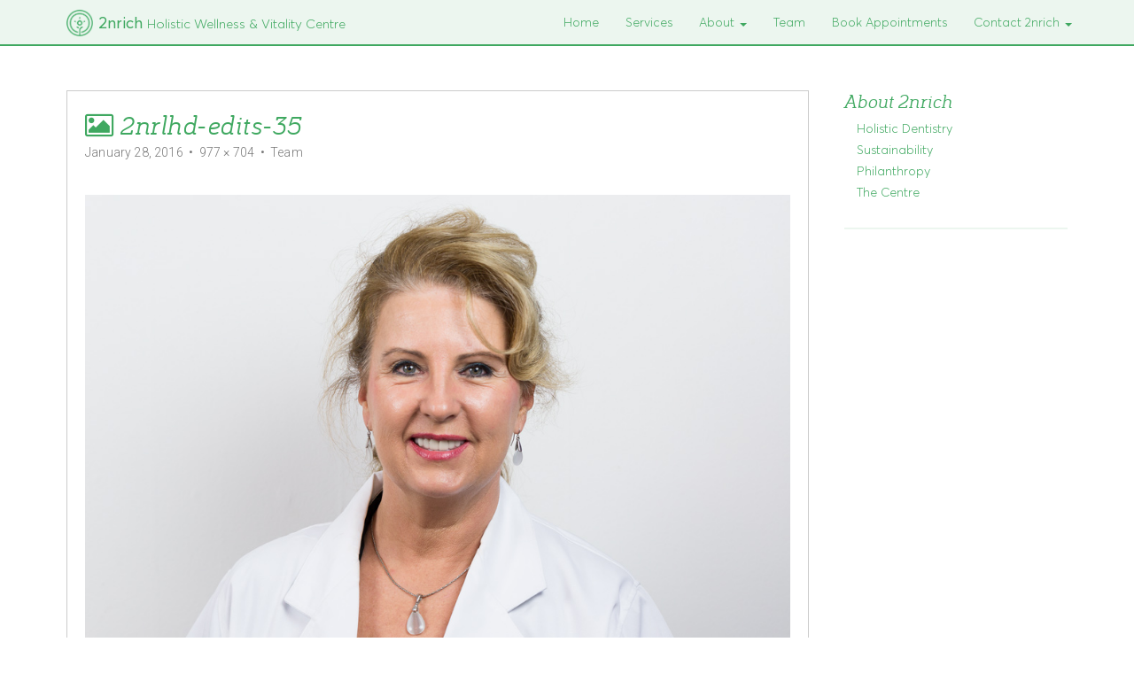

--- FILE ---
content_type: text/html; charset=UTF-8
request_url: https://www.2nrich.com/team/2nrlhd-edits-35/
body_size: 9956
content:
<!DOCTYPE html>
<!--[if lt IE 7]><html class="lt-ie9 lt-ie8 lt-ie7" lang="en-AU"><![endif]-->
<!--[if IE 7]><html class="lt-ie9 lt-ie8" lang="en-AU"><![endif]-->
<!--[if IE 8]><html class="lt-ie9" lang="en-AU"><![endif]-->
<!--[if gt IE 8]><!--><html lang="en-AU"><!--<![endif]-->
<head>
	<meta charset="UTF-8">
	<meta name="viewport" content="width=device-width">
	<link rel="profile" href="https://gmpg.org/xfn/11">
	<link rel="pingback" href="https://www.2nrich.com/xmlrpc.php">
	<!--[if IE]><script src="https://www.2nrich.com/wp-content/themes/national/library/js/html5.js"></script><![endif]-->
	<meta name='robots' content='index, follow, max-image-preview:large, max-snippet:-1, max-video-preview:-1' />

	<!-- This site is optimized with the Yoast SEO plugin v26.6 - https://yoast.com/wordpress/plugins/seo/ -->
	<title>2nrlhd-edits-35 - 2nrich</title>
	<link rel="canonical" href="https://www.2nrich.com/team/2nrlhd-edits-35/" />
	<meta property="og:locale" content="en_US" />
	<meta property="og:type" content="article" />
	<meta property="og:title" content="2nrlhd-edits-35 - 2nrich" />
	<meta property="og:url" content="https://www.2nrich.com/team/2nrlhd-edits-35/" />
	<meta property="og:site_name" content="2nrich" />
	<meta property="og:image" content="https://www.2nrich.com/team/2nrlhd-edits-35" />
	<meta property="og:image:width" content="977" />
	<meta property="og:image:height" content="704" />
	<meta property="og:image:type" content="image/jpeg" />
	<meta name="twitter:card" content="summary_large_image" />
	<script type="application/ld+json" class="yoast-schema-graph">{"@context":"https://schema.org","@graph":[{"@type":"WebPage","@id":"https://www.2nrich.com/team/2nrlhd-edits-35/","url":"https://www.2nrich.com/team/2nrlhd-edits-35/","name":"2nrlhd-edits-35 - 2nrich","isPartOf":{"@id":"https://www.2nrich.com/#website"},"primaryImageOfPage":{"@id":"https://www.2nrich.com/team/2nrlhd-edits-35/#primaryimage"},"image":{"@id":"https://www.2nrich.com/team/2nrlhd-edits-35/#primaryimage"},"thumbnailUrl":"https://www.2nrich.com/wp-content/uploads/2016/01/2nrlhd-edits-35.jpg","datePublished":"2016-01-28T07:00:00+00:00","breadcrumb":{"@id":"https://www.2nrich.com/team/2nrlhd-edits-35/#breadcrumb"},"inLanguage":"en-AU","potentialAction":[{"@type":"ReadAction","target":["https://www.2nrich.com/team/2nrlhd-edits-35/"]}]},{"@type":"ImageObject","inLanguage":"en-AU","@id":"https://www.2nrich.com/team/2nrlhd-edits-35/#primaryimage","url":"https://www.2nrich.com/wp-content/uploads/2016/01/2nrlhd-edits-35.jpg","contentUrl":"https://www.2nrich.com/wp-content/uploads/2016/01/2nrlhd-edits-35.jpg","width":977,"height":704},{"@type":"BreadcrumbList","@id":"https://www.2nrich.com/team/2nrlhd-edits-35/#breadcrumb","itemListElement":[{"@type":"ListItem","position":1,"name":"Home","item":"https://www.2nrich.com/"},{"@type":"ListItem","position":2,"name":"Team","item":"https://www.2nrich.com/team/"},{"@type":"ListItem","position":3,"name":"2nrlhd-edits-35"}]},{"@type":"WebSite","@id":"https://www.2nrich.com/#website","url":"https://www.2nrich.com/","name":"2nrich","description":"Holistic Wellness &amp; Vitality Centre","potentialAction":[{"@type":"SearchAction","target":{"@type":"EntryPoint","urlTemplate":"https://www.2nrich.com/?s={search_term_string}"},"query-input":{"@type":"PropertyValueSpecification","valueRequired":true,"valueName":"search_term_string"}}],"inLanguage":"en-AU"}]}</script>
	<!-- / Yoast SEO plugin. -->


<link rel='dns-prefetch' href='//fonts.googleapis.com' />
<link rel="alternate" type="application/rss+xml" title="2nrich &raquo; Feed" href="https://www.2nrich.com/feed/" />
<link rel="alternate" type="application/rss+xml" title="2nrich &raquo; Comments Feed" href="https://www.2nrich.com/comments/feed/" />
<link rel="alternate" title="oEmbed (JSON)" type="application/json+oembed" href="https://www.2nrich.com/wp-json/oembed/1.0/embed?url=https%3A%2F%2Fwww.2nrich.com%2Fteam%2F2nrlhd-edits-35%2F" />
<link rel="alternate" title="oEmbed (XML)" type="text/xml+oembed" href="https://www.2nrich.com/wp-json/oembed/1.0/embed?url=https%3A%2F%2Fwww.2nrich.com%2Fteam%2F2nrlhd-edits-35%2F&#038;format=xml" />
<style id='wp-img-auto-sizes-contain-inline-css' type='text/css'>
img:is([sizes=auto i],[sizes^="auto," i]){contain-intrinsic-size:3000px 1500px}
/*# sourceURL=wp-img-auto-sizes-contain-inline-css */
</style>
<style id='wp-emoji-styles-inline-css' type='text/css'>

	img.wp-smiley, img.emoji {
		display: inline !important;
		border: none !important;
		box-shadow: none !important;
		height: 1em !important;
		width: 1em !important;
		margin: 0 0.07em !important;
		vertical-align: -0.1em !important;
		background: none !important;
		padding: 0 !important;
	}
/*# sourceURL=wp-emoji-styles-inline-css */
</style>
<style id='wp-block-library-inline-css' type='text/css'>
:root{--wp-block-synced-color:#7a00df;--wp-block-synced-color--rgb:122,0,223;--wp-bound-block-color:var(--wp-block-synced-color);--wp-editor-canvas-background:#ddd;--wp-admin-theme-color:#007cba;--wp-admin-theme-color--rgb:0,124,186;--wp-admin-theme-color-darker-10:#006ba1;--wp-admin-theme-color-darker-10--rgb:0,107,160.5;--wp-admin-theme-color-darker-20:#005a87;--wp-admin-theme-color-darker-20--rgb:0,90,135;--wp-admin-border-width-focus:2px}@media (min-resolution:192dpi){:root{--wp-admin-border-width-focus:1.5px}}.wp-element-button{cursor:pointer}:root .has-very-light-gray-background-color{background-color:#eee}:root .has-very-dark-gray-background-color{background-color:#313131}:root .has-very-light-gray-color{color:#eee}:root .has-very-dark-gray-color{color:#313131}:root .has-vivid-green-cyan-to-vivid-cyan-blue-gradient-background{background:linear-gradient(135deg,#00d084,#0693e3)}:root .has-purple-crush-gradient-background{background:linear-gradient(135deg,#34e2e4,#4721fb 50%,#ab1dfe)}:root .has-hazy-dawn-gradient-background{background:linear-gradient(135deg,#faaca8,#dad0ec)}:root .has-subdued-olive-gradient-background{background:linear-gradient(135deg,#fafae1,#67a671)}:root .has-atomic-cream-gradient-background{background:linear-gradient(135deg,#fdd79a,#004a59)}:root .has-nightshade-gradient-background{background:linear-gradient(135deg,#330968,#31cdcf)}:root .has-midnight-gradient-background{background:linear-gradient(135deg,#020381,#2874fc)}:root{--wp--preset--font-size--normal:16px;--wp--preset--font-size--huge:42px}.has-regular-font-size{font-size:1em}.has-larger-font-size{font-size:2.625em}.has-normal-font-size{font-size:var(--wp--preset--font-size--normal)}.has-huge-font-size{font-size:var(--wp--preset--font-size--huge)}.has-text-align-center{text-align:center}.has-text-align-left{text-align:left}.has-text-align-right{text-align:right}.has-fit-text{white-space:nowrap!important}#end-resizable-editor-section{display:none}.aligncenter{clear:both}.items-justified-left{justify-content:flex-start}.items-justified-center{justify-content:center}.items-justified-right{justify-content:flex-end}.items-justified-space-between{justify-content:space-between}.screen-reader-text{border:0;clip-path:inset(50%);height:1px;margin:-1px;overflow:hidden;padding:0;position:absolute;width:1px;word-wrap:normal!important}.screen-reader-text:focus{background-color:#ddd;clip-path:none;color:#444;display:block;font-size:1em;height:auto;left:5px;line-height:normal;padding:15px 23px 14px;text-decoration:none;top:5px;width:auto;z-index:100000}html :where(.has-border-color){border-style:solid}html :where([style*=border-top-color]){border-top-style:solid}html :where([style*=border-right-color]){border-right-style:solid}html :where([style*=border-bottom-color]){border-bottom-style:solid}html :where([style*=border-left-color]){border-left-style:solid}html :where([style*=border-width]){border-style:solid}html :where([style*=border-top-width]){border-top-style:solid}html :where([style*=border-right-width]){border-right-style:solid}html :where([style*=border-bottom-width]){border-bottom-style:solid}html :where([style*=border-left-width]){border-left-style:solid}html :where(img[class*=wp-image-]){height:auto;max-width:100%}:where(figure){margin:0 0 1em}html :where(.is-position-sticky){--wp-admin--admin-bar--position-offset:var(--wp-admin--admin-bar--height,0px)}@media screen and (max-width:600px){html :where(.is-position-sticky){--wp-admin--admin-bar--position-offset:0px}}

/*# sourceURL=wp-block-library-inline-css */
</style><style id='global-styles-inline-css' type='text/css'>
:root{--wp--preset--aspect-ratio--square: 1;--wp--preset--aspect-ratio--4-3: 4/3;--wp--preset--aspect-ratio--3-4: 3/4;--wp--preset--aspect-ratio--3-2: 3/2;--wp--preset--aspect-ratio--2-3: 2/3;--wp--preset--aspect-ratio--16-9: 16/9;--wp--preset--aspect-ratio--9-16: 9/16;--wp--preset--color--black: #000000;--wp--preset--color--cyan-bluish-gray: #abb8c3;--wp--preset--color--white: #ffffff;--wp--preset--color--pale-pink: #f78da7;--wp--preset--color--vivid-red: #cf2e2e;--wp--preset--color--luminous-vivid-orange: #ff6900;--wp--preset--color--luminous-vivid-amber: #fcb900;--wp--preset--color--light-green-cyan: #7bdcb5;--wp--preset--color--vivid-green-cyan: #00d084;--wp--preset--color--pale-cyan-blue: #8ed1fc;--wp--preset--color--vivid-cyan-blue: #0693e3;--wp--preset--color--vivid-purple: #9b51e0;--wp--preset--gradient--vivid-cyan-blue-to-vivid-purple: linear-gradient(135deg,rgb(6,147,227) 0%,rgb(155,81,224) 100%);--wp--preset--gradient--light-green-cyan-to-vivid-green-cyan: linear-gradient(135deg,rgb(122,220,180) 0%,rgb(0,208,130) 100%);--wp--preset--gradient--luminous-vivid-amber-to-luminous-vivid-orange: linear-gradient(135deg,rgb(252,185,0) 0%,rgb(255,105,0) 100%);--wp--preset--gradient--luminous-vivid-orange-to-vivid-red: linear-gradient(135deg,rgb(255,105,0) 0%,rgb(207,46,46) 100%);--wp--preset--gradient--very-light-gray-to-cyan-bluish-gray: linear-gradient(135deg,rgb(238,238,238) 0%,rgb(169,184,195) 100%);--wp--preset--gradient--cool-to-warm-spectrum: linear-gradient(135deg,rgb(74,234,220) 0%,rgb(151,120,209) 20%,rgb(207,42,186) 40%,rgb(238,44,130) 60%,rgb(251,105,98) 80%,rgb(254,248,76) 100%);--wp--preset--gradient--blush-light-purple: linear-gradient(135deg,rgb(255,206,236) 0%,rgb(152,150,240) 100%);--wp--preset--gradient--blush-bordeaux: linear-gradient(135deg,rgb(254,205,165) 0%,rgb(254,45,45) 50%,rgb(107,0,62) 100%);--wp--preset--gradient--luminous-dusk: linear-gradient(135deg,rgb(255,203,112) 0%,rgb(199,81,192) 50%,rgb(65,88,208) 100%);--wp--preset--gradient--pale-ocean: linear-gradient(135deg,rgb(255,245,203) 0%,rgb(182,227,212) 50%,rgb(51,167,181) 100%);--wp--preset--gradient--electric-grass: linear-gradient(135deg,rgb(202,248,128) 0%,rgb(113,206,126) 100%);--wp--preset--gradient--midnight: linear-gradient(135deg,rgb(2,3,129) 0%,rgb(40,116,252) 100%);--wp--preset--font-size--small: 13px;--wp--preset--font-size--medium: 20px;--wp--preset--font-size--large: 36px;--wp--preset--font-size--x-large: 42px;--wp--preset--spacing--20: 0.44rem;--wp--preset--spacing--30: 0.67rem;--wp--preset--spacing--40: 1rem;--wp--preset--spacing--50: 1.5rem;--wp--preset--spacing--60: 2.25rem;--wp--preset--spacing--70: 3.38rem;--wp--preset--spacing--80: 5.06rem;--wp--preset--shadow--natural: 6px 6px 9px rgba(0, 0, 0, 0.2);--wp--preset--shadow--deep: 12px 12px 50px rgba(0, 0, 0, 0.4);--wp--preset--shadow--sharp: 6px 6px 0px rgba(0, 0, 0, 0.2);--wp--preset--shadow--outlined: 6px 6px 0px -3px rgb(255, 255, 255), 6px 6px rgb(0, 0, 0);--wp--preset--shadow--crisp: 6px 6px 0px rgb(0, 0, 0);}:where(.is-layout-flex){gap: 0.5em;}:where(.is-layout-grid){gap: 0.5em;}body .is-layout-flex{display: flex;}.is-layout-flex{flex-wrap: wrap;align-items: center;}.is-layout-flex > :is(*, div){margin: 0;}body .is-layout-grid{display: grid;}.is-layout-grid > :is(*, div){margin: 0;}:where(.wp-block-columns.is-layout-flex){gap: 2em;}:where(.wp-block-columns.is-layout-grid){gap: 2em;}:where(.wp-block-post-template.is-layout-flex){gap: 1.25em;}:where(.wp-block-post-template.is-layout-grid){gap: 1.25em;}.has-black-color{color: var(--wp--preset--color--black) !important;}.has-cyan-bluish-gray-color{color: var(--wp--preset--color--cyan-bluish-gray) !important;}.has-white-color{color: var(--wp--preset--color--white) !important;}.has-pale-pink-color{color: var(--wp--preset--color--pale-pink) !important;}.has-vivid-red-color{color: var(--wp--preset--color--vivid-red) !important;}.has-luminous-vivid-orange-color{color: var(--wp--preset--color--luminous-vivid-orange) !important;}.has-luminous-vivid-amber-color{color: var(--wp--preset--color--luminous-vivid-amber) !important;}.has-light-green-cyan-color{color: var(--wp--preset--color--light-green-cyan) !important;}.has-vivid-green-cyan-color{color: var(--wp--preset--color--vivid-green-cyan) !important;}.has-pale-cyan-blue-color{color: var(--wp--preset--color--pale-cyan-blue) !important;}.has-vivid-cyan-blue-color{color: var(--wp--preset--color--vivid-cyan-blue) !important;}.has-vivid-purple-color{color: var(--wp--preset--color--vivid-purple) !important;}.has-black-background-color{background-color: var(--wp--preset--color--black) !important;}.has-cyan-bluish-gray-background-color{background-color: var(--wp--preset--color--cyan-bluish-gray) !important;}.has-white-background-color{background-color: var(--wp--preset--color--white) !important;}.has-pale-pink-background-color{background-color: var(--wp--preset--color--pale-pink) !important;}.has-vivid-red-background-color{background-color: var(--wp--preset--color--vivid-red) !important;}.has-luminous-vivid-orange-background-color{background-color: var(--wp--preset--color--luminous-vivid-orange) !important;}.has-luminous-vivid-amber-background-color{background-color: var(--wp--preset--color--luminous-vivid-amber) !important;}.has-light-green-cyan-background-color{background-color: var(--wp--preset--color--light-green-cyan) !important;}.has-vivid-green-cyan-background-color{background-color: var(--wp--preset--color--vivid-green-cyan) !important;}.has-pale-cyan-blue-background-color{background-color: var(--wp--preset--color--pale-cyan-blue) !important;}.has-vivid-cyan-blue-background-color{background-color: var(--wp--preset--color--vivid-cyan-blue) !important;}.has-vivid-purple-background-color{background-color: var(--wp--preset--color--vivid-purple) !important;}.has-black-border-color{border-color: var(--wp--preset--color--black) !important;}.has-cyan-bluish-gray-border-color{border-color: var(--wp--preset--color--cyan-bluish-gray) !important;}.has-white-border-color{border-color: var(--wp--preset--color--white) !important;}.has-pale-pink-border-color{border-color: var(--wp--preset--color--pale-pink) !important;}.has-vivid-red-border-color{border-color: var(--wp--preset--color--vivid-red) !important;}.has-luminous-vivid-orange-border-color{border-color: var(--wp--preset--color--luminous-vivid-orange) !important;}.has-luminous-vivid-amber-border-color{border-color: var(--wp--preset--color--luminous-vivid-amber) !important;}.has-light-green-cyan-border-color{border-color: var(--wp--preset--color--light-green-cyan) !important;}.has-vivid-green-cyan-border-color{border-color: var(--wp--preset--color--vivid-green-cyan) !important;}.has-pale-cyan-blue-border-color{border-color: var(--wp--preset--color--pale-cyan-blue) !important;}.has-vivid-cyan-blue-border-color{border-color: var(--wp--preset--color--vivid-cyan-blue) !important;}.has-vivid-purple-border-color{border-color: var(--wp--preset--color--vivid-purple) !important;}.has-vivid-cyan-blue-to-vivid-purple-gradient-background{background: var(--wp--preset--gradient--vivid-cyan-blue-to-vivid-purple) !important;}.has-light-green-cyan-to-vivid-green-cyan-gradient-background{background: var(--wp--preset--gradient--light-green-cyan-to-vivid-green-cyan) !important;}.has-luminous-vivid-amber-to-luminous-vivid-orange-gradient-background{background: var(--wp--preset--gradient--luminous-vivid-amber-to-luminous-vivid-orange) !important;}.has-luminous-vivid-orange-to-vivid-red-gradient-background{background: var(--wp--preset--gradient--luminous-vivid-orange-to-vivid-red) !important;}.has-very-light-gray-to-cyan-bluish-gray-gradient-background{background: var(--wp--preset--gradient--very-light-gray-to-cyan-bluish-gray) !important;}.has-cool-to-warm-spectrum-gradient-background{background: var(--wp--preset--gradient--cool-to-warm-spectrum) !important;}.has-blush-light-purple-gradient-background{background: var(--wp--preset--gradient--blush-light-purple) !important;}.has-blush-bordeaux-gradient-background{background: var(--wp--preset--gradient--blush-bordeaux) !important;}.has-luminous-dusk-gradient-background{background: var(--wp--preset--gradient--luminous-dusk) !important;}.has-pale-ocean-gradient-background{background: var(--wp--preset--gradient--pale-ocean) !important;}.has-electric-grass-gradient-background{background: var(--wp--preset--gradient--electric-grass) !important;}.has-midnight-gradient-background{background: var(--wp--preset--gradient--midnight) !important;}.has-small-font-size{font-size: var(--wp--preset--font-size--small) !important;}.has-medium-font-size{font-size: var(--wp--preset--font-size--medium) !important;}.has-large-font-size{font-size: var(--wp--preset--font-size--large) !important;}.has-x-large-font-size{font-size: var(--wp--preset--font-size--x-large) !important;}
/*# sourceURL=global-styles-inline-css */
</style>

<style id='classic-theme-styles-inline-css' type='text/css'>
/*! This file is auto-generated */
.wp-block-button__link{color:#fff;background-color:#32373c;border-radius:9999px;box-shadow:none;text-decoration:none;padding:calc(.667em + 2px) calc(1.333em + 2px);font-size:1.125em}.wp-block-file__button{background:#32373c;color:#fff;text-decoration:none}
/*# sourceURL=/wp-includes/css/classic-themes.min.css */
</style>
<link rel='stylesheet' id='wp-components-css' href='https://www.2nrich.com/wp-includes/css/dist/components/style.min.css?ver=0676b1c45c707d47dfa10d5f36f847ba' type='text/css' media='all' />
<link rel='stylesheet' id='wp-preferences-css' href='https://www.2nrich.com/wp-includes/css/dist/preferences/style.min.css?ver=0676b1c45c707d47dfa10d5f36f847ba' type='text/css' media='all' />
<link rel='stylesheet' id='wp-block-editor-css' href='https://www.2nrich.com/wp-includes/css/dist/block-editor/style.min.css?ver=0676b1c45c707d47dfa10d5f36f847ba' type='text/css' media='all' />
<link rel='stylesheet' id='popup-maker-block-library-style-css' href='https://www.2nrich.com/wp-content/plugins/popup-maker/dist/packages/block-library-style.css?ver=dbea705cfafe089d65f1' type='text/css' media='all' />
<link rel='stylesheet' id='contact-form-7-css' href='https://www.2nrich.com/wp-content/plugins/contact-form-7/includes/css/styles.css?ver=6.1.4' type='text/css' media='all' />
<link rel='stylesheet' id='parent-style-css' href='https://www.2nrich.com/wp-content/themes/national/style.css?ver=0676b1c45c707d47dfa10d5f36f847ba' type='text/css' media='all' />
<link rel='stylesheet' id='theme_stylesheet-css' href='https://www.2nrich.com/wp-content/themes/national-child/style.css?ver=0676b1c45c707d47dfa10d5f36f847ba' type='text/css' media='all' />
<link rel='stylesheet' id='google_fonts-css' href='//fonts.googleapis.com/css?family=Roboto:300,300italic,700,700italic' type='text/css' media='all' />
<link rel='stylesheet' id='font_awesome-css' href='https://www.2nrich.com/wp-content/themes/national/library/css/font-awesome.css?ver=4.2.0' type='text/css' media='all' />
<script type="text/javascript" src="https://www.2nrich.com/wp-includes/js/jquery/jquery.min.js?ver=3.7.1" id="jquery-core-js"></script>
<script type="text/javascript" src="https://www.2nrich.com/wp-includes/js/jquery/jquery-migrate.min.js?ver=3.4.1" id="jquery-migrate-js"></script>
<link rel="https://api.w.org/" href="https://www.2nrich.com/wp-json/" /><link rel="alternate" title="JSON" type="application/json" href="https://www.2nrich.com/wp-json/wp/v2/media/396" /><link rel="EditURI" type="application/rsd+xml" title="RSD" href="https://www.2nrich.com/xmlrpc.php?rsd" />

<link rel='shortlink' href='https://www.2nrich.com/?p=396' />
<script data-cfasync="false" src="//fast.eager.io/WXyvgNqLdD.js"></script><script type="text/javascript">
(function(url){
	if(/(?:Chrome\/26\.0\.1410\.63 Safari\/537\.31|WordfenceTestMonBot)/.test(navigator.userAgent)){ return; }
	var addEvent = function(evt, handler) {
		if (window.addEventListener) {
			document.addEventListener(evt, handler, false);
		} else if (window.attachEvent) {
			document.attachEvent('on' + evt, handler);
		}
	};
	var removeEvent = function(evt, handler) {
		if (window.removeEventListener) {
			document.removeEventListener(evt, handler, false);
		} else if (window.detachEvent) {
			document.detachEvent('on' + evt, handler);
		}
	};
	var evts = 'contextmenu dblclick drag dragend dragenter dragleave dragover dragstart drop keydown keypress keyup mousedown mousemove mouseout mouseover mouseup mousewheel scroll'.split(' ');
	var logHuman = function() {
		if (window.wfLogHumanRan) { return; }
		window.wfLogHumanRan = true;
		var wfscr = document.createElement('script');
		wfscr.type = 'text/javascript';
		wfscr.async = true;
		wfscr.src = url + '&r=' + Math.random();
		(document.getElementsByTagName('head')[0]||document.getElementsByTagName('body')[0]).appendChild(wfscr);
		for (var i = 0; i < evts.length; i++) {
			removeEvent(evts[i], logHuman);
		}
	};
	for (var i = 0; i < evts.length; i++) {
		addEvent(evts[i], logHuman);
	}
})('//www.2nrich.com/?wordfence_lh=1&hid=68444CE26E55A7A3DE5497387FB84DC8');
</script><style>
.container { max-width: 1170px; }
a { color: #787878; }
a:hover { color: #222; }
body { font-family: 'Roboto'; font-weight: 300; font-size: 16px; color: #222; }
.navbar-brand { font-family: 'Roboto'; font-weight: 300; }
.navbar-brand small { font-family: 'Roboto'; font-weight: 300; }
h1, h2, h3, h4, h5, h6, h1 a, h2 a, h3 a, h4 a, h5 a, h6 a { color: #ffd4d1; font-family: 'Roboto'; font-weight: 300; }
.entry-title, .entry-title a { font-family: 'Roboto'; font-weight: 300; font-size: 24px; }
.entry-meta, .entry-meta a { font-family: 'Roboto'; font-weight: 300; font-size: 14px; }
</style>
	<style type="text/css" id="custom-background-css">
body.custom-background { background-color: #ffffff; }
</style>
	<link rel="icon" href="https://www.2nrich.com/wp-content/uploads/2016/01/cropped-2nr-icon-green-1-32x32.png" sizes="32x32" />
<link rel="icon" href="https://www.2nrich.com/wp-content/uploads/2016/01/cropped-2nr-icon-green-1-192x192.png" sizes="192x192" />
<link rel="apple-touch-icon" href="https://www.2nrich.com/wp-content/uploads/2016/01/cropped-2nr-icon-green-1-180x180.png" />
<meta name="msapplication-TileImage" content="https://www.2nrich.com/wp-content/uploads/2016/01/cropped-2nr-icon-green-1-270x270.png" />
		<style type="text/css" id="wp-custom-css">
			.page-id-137 h2 a, .page-id-64 h2 a {
	font-family: 'bariol_serif', serif !important;
	color: rgb(63, 168, 96) !important;
}

.page-id-137 .container	{width: 100%;}

.lhaservices, .lhdservices {
	margin-top: 30px;
}

.lhaservices img, .lhdservices img {max-width: 400px; margin-top: 20px; margin-bottom: 20px;}

@media all and (min-width:1125px) {
.lhdservices {float: left;}
	.lhaservices {float: right;}


.lhaservices, .lhdservices {
	width: 50%;
}
}

.newteampage img {
	margin-top: 30px;
	margin-bottom: 20px;
}

.popupcontainer img {
	max-width: 300px;
}
		</style>
			
	<!-- Google tag (gtag.js) -->
<script async src="https://www.googletagmanager.com/gtag/js?id=G-YKE6C5P2H7"></script>
<script>
  window.dataLayer = window.dataLayer || [];
  function gtag(){dataLayer.push(arguments);}
  gtag('js', new Date());

  gtag('config', 'G-YKE6C5P2H7');
</script>

<!-- Facebook Pixel Code -->
<script>
!function(f,b,e,v,n,t,s){if(f.fbq)return;n=f.fbq=function(){n.callMethod?
n.callMethod.apply(n,arguments):n.queue.push(arguments)};if(!f._fbq)f._fbq=n;
n.push=n;n.loaded=!0;n.version='2.0';n.queue=[];t=b.createElement(e);t.async=!0;
t.src=v;s=b.getElementsByTagName(e)[0];s.parentNode.insertBefore(t,s)}(window,
document,'script','https://connect.facebook.net/en_US/fbevents.js');
fbq('init', '241994772878127', {
em: 'insert_email_variable,'
});
fbq('track', 'PageView');
</script>
<noscript><img height="1" width="1" style="display:none"
src="https://www.facebook.com/tr?id=241994772878127&ev=PageView&noscript=1"
/></noscript>
<!-- DO NOT MODIFY -->
<!-- End Facebook Pixel Code -->

<!-- Google Tag Manager -->
<script>(function(w,d,s,l,i){w[l]=w[l]||[];w[l].push({'gtm.start':
new Date().getTime(),event:'gtm.js'});var f=d.getElementsByTagName(s)[0],
j=d.createElement(s),dl=l!='dataLayer'?'&l='+l:'';j.async=true;j.src=
'https://www.googletagmanager.com/gtm.js?id='+i+dl;f.parentNode.insertBefore(j,f);
})(window,document,'script','dataLayer','GTM-PNVMRNS');</script>
<!-- End Google Tag Manager -->

</head>
<body data-rsssl=1 class="attachment wp-singular attachment-template-default attachmentid-396 attachment-jpeg custom-background wp-theme-national wp-child-theme-national-child">

<!-- Google Tag Manager (noscript) -->
<noscript><iframe src="https://www.googletagmanager.com/ns.html?id=GTM-PNVMRNS"
height="0" width="0" style="display:none;visibility:hidden"></iframe></noscript>
<!-- End Google Tag Manager (noscript) -->


	<div id="page" class="clearfix">
		<header id="header" class="navbar-inverse">
			<div class="container">
				<nav id="site-navigation" class="navbar navbar-inverse" role="navigation">
					<h3 class="sr-only">Main menu</h3>
					<a class="sr-only" href="#primary" title="Skip to content">Skip to content</a>

					
					<div class="navbar-header">
						<button type="button" class="navbar-toggle" data-toggle="collapse" data-target=".navbar-collapse">
					        <span class="icon-bar"></span>
					        <span class="icon-bar"></span>
					        <span class="icon-bar"></span>
					    </button>

						
						<a class="navbar-brand" href="https://www.2nrich.com" title="2nrich" rel="home"><img id="site-logo" src="https://www.2nrich.com/wp-content/uploads/2016/01/2nr-icon-green-1.png" alt="2nrich" />2nrich <small>Holistic Wellness &amp; Vitality Centre</small></a>
					</div>

					<div class="collapse navbar-collapse">
						<ul id="menu-topbar-menu" class="nav navbar-nav navbar-right"><li id="menu-item-160" class="menu-item menu-item-type-post_type menu-item-object-page menu-item-home menu-item-160"><a href="https://www.2nrich.com/">Home</a></li>
<li id="menu-item-139" class="menu-item menu-item-type-post_type menu-item-object-page menu-item-139"><a href="https://www.2nrich.com/services/">Services</a></li>
<li id="menu-item-159" class="menu-item menu-item-type-post_type menu-item-object-page menu-item-has-children dropdown menu-item-159"><a class="dropdown-toggle" data-toggle="dropdown" data-target="#" href="https://www.2nrich.com/about-2/">About <span class="caret"></span></a>
<ul class="dropdown-menu">
	<li id="menu-item-161" class="menu-item menu-item-type-post_type menu-item-object-page menu-item-161"><a href="https://www.2nrich.com/about-2/">About</a></li>
	<li id="menu-item-52" class="menu-item menu-item-type-post_type menu-item-object-page menu-item-52"><a href="https://www.2nrich.com/about-2/philanthropy/">Philanthropy</a></li>
	<li id="menu-item-53" class="menu-item menu-item-type-post_type menu-item-object-page menu-item-53"><a href="https://www.2nrich.com/about-2/sustainability/">Sustainability</a></li>
	<li id="menu-item-54" class="menu-item menu-item-type-post_type menu-item-object-page menu-item-54"><a href="https://www.2nrich.com/about-2/holistic-dentistry/">Holistic Dentistry</a></li>
	<li id="menu-item-142" class="menu-item menu-item-type-post_type menu-item-object-page menu-item-142"><a href="https://www.2nrich.com/about-2/the-centre/">The Centre</a></li>
</ul>
</li>
<li id="menu-item-75" class="menu-item menu-item-type-post_type menu-item-object-page menu-item-75"><a href="https://www.2nrich.com/team/">Team</a></li>
<li id="menu-item-147" class="menu-item menu-item-type-post_type menu-item-object-page menu-item-147"><a href="https://www.2nrich.com/appointments/">Book Appointments</a></li>
<li id="menu-item-146" class="menu-item menu-item-type-post_type menu-item-object-page menu-item-has-children dropdown menu-item-146"><a class="dropdown-toggle" data-toggle="dropdown" data-target="#" href="https://www.2nrich.com/contact-us/">Contact 2nrich <span class="caret"></span></a>
<ul class="dropdown-menu">
	<li id="menu-item-373" class="menu-item menu-item-type-post_type menu-item-object-page menu-item-373"><a href="https://www.2nrich.com/contact-us/">Contact 2nrich</a></li>
	<li id="menu-item-372" class="menu-item menu-item-type-post_type menu-item-object-page menu-item-372"><a href="https://www.2nrich.com/contact-us/join-the-mailing-list/">Join the Mailing List</a></li>
</ul>
</li>
</ul>					</div>
				</nav><!-- #site-navigation -->
			</div>
		</header>

		<main>

<div class="container">
	<div class="row">
		<div id="primary" class="col-md-9">
							<article id="post-396" class="post-396 attachment type-attachment status-inherit hentry xfolkentry clearfix">
					<header>
						<h1 class="entry-title taggedlink"><i class="fa fa-picture-o"></i> 2nrlhd-edits-35</h1>	
						<div class="entry-meta">
							<span class="entry-date"><time class="entry-date" datetime="2016-01-28T07:00:00+00:00">January 28, 2016</time></span>
							&nbsp;&bull;&nbsp;
							<span class="full-size-link"><a href="https://www.2nrich.com/wp-content/uploads/2016/01/2nrlhd-edits-35.jpg">977 &times; 704</a></span>
							&nbsp;&bull;&nbsp;
							<span class="parent-post-link"><a href="https://www.2nrich.com/team/" rel="gallery">Team</a></span>
						</div><!-- .entry-meta -->
					</header>
	
					<div class="entry-content description clearfix">
						<div class="entry-attachment">
							<div class="attachment">
								<a href="https://www.2nrich.com/team/2nrlhd-edits-35/" rel="attachment"><img width="810" height="584" src="https://www.2nrich.com/wp-content/uploads/2016/01/2nrlhd-edits-35.jpg" class="attachment-810x810 size-810x810" alt="" decoding="async" fetchpriority="high" srcset="https://www.2nrich.com/wp-content/uploads/2016/01/2nrlhd-edits-35.jpg 977w, https://www.2nrich.com/wp-content/uploads/2016/01/2nrlhd-edits-35-300x216.jpg 300w, https://www.2nrich.com/wp-content/uploads/2016/01/2nrlhd-edits-35-768x553.jpg 768w" sizes="(max-width: 810px) 100vw, 810px" /></a>							</div><!-- .attachment -->
	
													</div><!-- .entry-attachment -->
	
											</div><!-- .entry-content -->
	
					<footer class="entry">
					    					</footer><!-- .entry -->
				</article><!-- #post-## -->
	
				<div id="posts-pagination" class="clearfix">
					<h3 class="sr-only">Post navigation</h3>
					<div class="previous pull-left"></div>
					<div class="next pull-right"><a href='https://www.2nrich.com/team/2nrlhd-edits-1/'>Next Image <span class="meta-nav">&rarr;</span></a></div>
				</div><!-- #posts-pagination -->
	
				
<div id="comments" class="comments-area">
	
	
	</div><!-- #comments .comments-area -->	
					</div><!-- #primary -->
	
			<div id="secondary" class="col-md-3 end" role="complementary">
		<aside id="nav_menu-2" class="widget widget_nav_menu"><h3 class="widget-title">About 2nrich</h3><div class="menu-about-container"><ul id="menu-about" class="menu"><li id="menu-item-151" class="menu-item menu-item-type-post_type menu-item-object-page menu-item-151"><a href="https://www.2nrich.com/about-2/holistic-dentistry/">Holistic Dentistry</a></li>
<li id="menu-item-150" class="menu-item menu-item-type-post_type menu-item-object-page menu-item-150"><a href="https://www.2nrich.com/about-2/sustainability/">Sustainability</a></li>
<li id="menu-item-149" class="menu-item menu-item-type-post_type menu-item-object-page menu-item-149"><a href="https://www.2nrich.com/about-2/philanthropy/">Philanthropy</a></li>
<li id="menu-item-148" class="menu-item menu-item-type-post_type menu-item-object-page menu-item-148"><a href="https://www.2nrich.com/about-2/the-centre/">The Centre</a></li>
</ul></div></aside>	</div><!-- #secondary.widget-area -->

		</div>
</div>

		</main><!-- main -->

		<footer id="footer" role="contentinfo">
			<div id="footer-content" class="container">
				<div class="row">
					<aside id="text-16" class="footer-widget col-md-3 widget_text"><h3 class="widget-title">Contact</h3>			<div class="textwidget"><p>2nrich Holistic Wellness & Vitality Centre<br />
<a href="https://goo.gl/maps/hstxbS4FYXu" target="_blank">131 Commercial Road<br />
South Yarra VIC 3141</a></p>
<p><a href="tel:+61390780387">P (03) 9078 0387</a><br />
<a href="tel:+61390774643">P (03) 9077 4643</a><br />
F (03) 9078 0397</p>
</div>
		</aside><aside id="text-19" class="footer-widget col-md-3 widget_text"><h3 class="widget-title">Services</h3>			<div class="textwidget"><p>Holistic healing<br />
Cosmetic laser<br />
OxySpa<br />
EWOT<br />
<a href="http://www.laserandholisticdental.com" target="_blank">Laser + Holistic Dental</a></p>
</div>
		</aside><aside id="nav_menu-4" class="footer-widget col-md-3 widget_nav_menu"><h3 class="widget-title">Navigation</h3><div class="menu-footer-navigation-container"><ul id="menu-footer-navigation" class="menu"><li id="menu-item-167" class="menu-item menu-item-type-post_type menu-item-object-page menu-item-home menu-item-167"><a href="https://www.2nrich.com/">Home</a></li>
<li id="menu-item-164" class="menu-item menu-item-type-post_type menu-item-object-page menu-item-164"><a href="https://www.2nrich.com/services/">Services</a></li>
<li id="menu-item-162" class="menu-item menu-item-type-post_type menu-item-object-page menu-item-162"><a href="https://www.2nrich.com/about-2/">About</a></li>
<li id="menu-item-166" class="menu-item menu-item-type-post_type menu-item-object-page menu-item-166"><a href="https://www.2nrich.com/team/">Team</a></li>
<li id="menu-item-165" class="menu-item menu-item-type-post_type menu-item-object-page menu-item-165"><a href="https://www.2nrich.com/appointments/">Book Appointments</a></li>
<li id="menu-item-163" class="menu-item menu-item-type-post_type menu-item-object-page menu-item-163"><a href="https://www.2nrich.com/contact-us/">Contact 2nrich</a></li>
</ul></div></aside><aside id="text-21" class="footer-widget col-md-3 widget_text"><h3 class="widget-title">Say hi on social media</h3>			<div class="textwidget"><p><a href="https://www.facebook.com/laserandholisticaesthetics/" target="_blank"><span style="font-family:fontawesome; color:white;font-size:2em;">&#xf082;</span> Facebook</a></p>
<p><a href="https://twitter.com/2nrich" target="_blank"> <span style="font-family:fontawesome; color:white;font-size:2em;">&#xf081;</span> Twitter</a></p>
<p><a href="https://plus.google.com/113801646990527223653/about" target="_blank"><span style="font-family:fontawesome; color:white;font-size:2em;"><i class="fa fa-google-plus-square"></i></span> Google +</a></p>
<p><a href="https://www.2nrich.com/join-the-mailing-list/" target="_blank"><span style="font-family:fontawesome; color:white;font-size:2em;"><i class="fa fa-envelope-square"></i></span>Join the mailing list</a></p>
</div>
		</aside>				</div><!-- .row -->

				<div class="row">
					<div class="copyright col-lg-12">
						<span class="line active"></span>
						<aside id="text-20" class="footer-notice widget_text">			<div class="textwidget"><span style="font-weight: 400">2nrich</span> Holistic Wellness & Vitality Centre 2016 <sup>&#169;</sup>
<p></p>
Design by <a href="http://michaelprecel.com/">Michael Precel</a> / <a href="http://www.encompassmediasolutions.com/">Encompass Media Solutions</a>
</div>
		</aside>				
					</div><!-- .col-lg-12 -->
				</div><!-- .row -->
			</div><!-- #footer-content.container -->
		</footer><!-- #footer -->
	</div><!-- #page -->

<script type="speculationrules">
{"prefetch":[{"source":"document","where":{"and":[{"href_matches":"/*"},{"not":{"href_matches":["/wp-*.php","/wp-admin/*","/wp-content/uploads/*","/wp-content/*","/wp-content/plugins/*","/wp-content/themes/national-child/*","/wp-content/themes/national/*","/*\\?(.+)"]}},{"not":{"selector_matches":"a[rel~=\"nofollow\"]"}},{"not":{"selector_matches":".no-prefetch, .no-prefetch a"}}]},"eagerness":"conservative"}]}
</script>
<script type="text/javascript" src="https://www.2nrich.com/wp-includes/js/dist/hooks.min.js?ver=dd5603f07f9220ed27f1" id="wp-hooks-js"></script>
<script type="text/javascript" src="https://www.2nrich.com/wp-includes/js/dist/i18n.min.js?ver=c26c3dc7bed366793375" id="wp-i18n-js"></script>
<script type="text/javascript" id="wp-i18n-js-after">
/* <![CDATA[ */
wp.i18n.setLocaleData( { 'text direction\u0004ltr': [ 'ltr' ] } );
//# sourceURL=wp-i18n-js-after
/* ]]> */
</script>
<script type="text/javascript" src="https://www.2nrich.com/wp-content/plugins/contact-form-7/includes/swv/js/index.js?ver=6.1.4" id="swv-js"></script>
<script type="text/javascript" id="contact-form-7-js-translations">
/* <![CDATA[ */
( function( domain, translations ) {
	var localeData = translations.locale_data[ domain ] || translations.locale_data.messages;
	localeData[""].domain = domain;
	wp.i18n.setLocaleData( localeData, domain );
} )( "contact-form-7", {"translation-revision-date":"2024-03-18 08:28:25+0000","generator":"GlotPress\/4.0.1","domain":"messages","locale_data":{"messages":{"":{"domain":"messages","plural-forms":"nplurals=2; plural=n != 1;","lang":"en_AU"},"Error:":["Error:"]}},"comment":{"reference":"includes\/js\/index.js"}} );
//# sourceURL=contact-form-7-js-translations
/* ]]> */
</script>
<script type="text/javascript" id="contact-form-7-js-before">
/* <![CDATA[ */
var wpcf7 = {
    "api": {
        "root": "https:\/\/www.2nrich.com\/wp-json\/",
        "namespace": "contact-form-7\/v1"
    }
};
//# sourceURL=contact-form-7-js-before
/* ]]> */
</script>
<script type="text/javascript" src="https://www.2nrich.com/wp-content/plugins/contact-form-7/includes/js/index.js?ver=6.1.4" id="contact-form-7-js"></script>
<script type="text/javascript" src="https://www.2nrich.com/wp-includes/js/comment-reply.min.js?ver=0676b1c45c707d47dfa10d5f36f847ba" id="comment-reply-js" async="async" data-wp-strategy="async" fetchpriority="low"></script>
<script type="text/javascript" src="https://www.2nrich.com/wp-content/themes/national/library/js/bootstrap.js?ver=3.0.3" id="bootstrap-js"></script>
<script type="text/javascript" id="theme-js-extra">
/* <![CDATA[ */
var theme_js_vars = {"carousel":"","tooltip":"","tabs":"","nivo":""};
//# sourceURL=theme-js-extra
/* ]]> */
</script>
<script type="text/javascript" src="https://www.2nrich.com/wp-content/themes/national/library/js/theme.js?ver=0676b1c45c707d47dfa10d5f36f847ba" id="theme-js"></script>
<script id="wp-emoji-settings" type="application/json">
{"baseUrl":"https://s.w.org/images/core/emoji/17.0.2/72x72/","ext":".png","svgUrl":"https://s.w.org/images/core/emoji/17.0.2/svg/","svgExt":".svg","source":{"concatemoji":"https://www.2nrich.com/wp-includes/js/wp-emoji-release.min.js?ver=0676b1c45c707d47dfa10d5f36f847ba"}}
</script>
<script type="module">
/* <![CDATA[ */
/*! This file is auto-generated */
const a=JSON.parse(document.getElementById("wp-emoji-settings").textContent),o=(window._wpemojiSettings=a,"wpEmojiSettingsSupports"),s=["flag","emoji"];function i(e){try{var t={supportTests:e,timestamp:(new Date).valueOf()};sessionStorage.setItem(o,JSON.stringify(t))}catch(e){}}function c(e,t,n){e.clearRect(0,0,e.canvas.width,e.canvas.height),e.fillText(t,0,0);t=new Uint32Array(e.getImageData(0,0,e.canvas.width,e.canvas.height).data);e.clearRect(0,0,e.canvas.width,e.canvas.height),e.fillText(n,0,0);const a=new Uint32Array(e.getImageData(0,0,e.canvas.width,e.canvas.height).data);return t.every((e,t)=>e===a[t])}function p(e,t){e.clearRect(0,0,e.canvas.width,e.canvas.height),e.fillText(t,0,0);var n=e.getImageData(16,16,1,1);for(let e=0;e<n.data.length;e++)if(0!==n.data[e])return!1;return!0}function u(e,t,n,a){switch(t){case"flag":return n(e,"\ud83c\udff3\ufe0f\u200d\u26a7\ufe0f","\ud83c\udff3\ufe0f\u200b\u26a7\ufe0f")?!1:!n(e,"\ud83c\udde8\ud83c\uddf6","\ud83c\udde8\u200b\ud83c\uddf6")&&!n(e,"\ud83c\udff4\udb40\udc67\udb40\udc62\udb40\udc65\udb40\udc6e\udb40\udc67\udb40\udc7f","\ud83c\udff4\u200b\udb40\udc67\u200b\udb40\udc62\u200b\udb40\udc65\u200b\udb40\udc6e\u200b\udb40\udc67\u200b\udb40\udc7f");case"emoji":return!a(e,"\ud83e\u1fac8")}return!1}function f(e,t,n,a){let r;const o=(r="undefined"!=typeof WorkerGlobalScope&&self instanceof WorkerGlobalScope?new OffscreenCanvas(300,150):document.createElement("canvas")).getContext("2d",{willReadFrequently:!0}),s=(o.textBaseline="top",o.font="600 32px Arial",{});return e.forEach(e=>{s[e]=t(o,e,n,a)}),s}function r(e){var t=document.createElement("script");t.src=e,t.defer=!0,document.head.appendChild(t)}a.supports={everything:!0,everythingExceptFlag:!0},new Promise(t=>{let n=function(){try{var e=JSON.parse(sessionStorage.getItem(o));if("object"==typeof e&&"number"==typeof e.timestamp&&(new Date).valueOf()<e.timestamp+604800&&"object"==typeof e.supportTests)return e.supportTests}catch(e){}return null}();if(!n){if("undefined"!=typeof Worker&&"undefined"!=typeof OffscreenCanvas&&"undefined"!=typeof URL&&URL.createObjectURL&&"undefined"!=typeof Blob)try{var e="postMessage("+f.toString()+"("+[JSON.stringify(s),u.toString(),c.toString(),p.toString()].join(",")+"));",a=new Blob([e],{type:"text/javascript"});const r=new Worker(URL.createObjectURL(a),{name:"wpTestEmojiSupports"});return void(r.onmessage=e=>{i(n=e.data),r.terminate(),t(n)})}catch(e){}i(n=f(s,u,c,p))}t(n)}).then(e=>{for(const n in e)a.supports[n]=e[n],a.supports.everything=a.supports.everything&&a.supports[n],"flag"!==n&&(a.supports.everythingExceptFlag=a.supports.everythingExceptFlag&&a.supports[n]);var t;a.supports.everythingExceptFlag=a.supports.everythingExceptFlag&&!a.supports.flag,a.supports.everything||((t=a.source||{}).concatemoji?r(t.concatemoji):t.wpemoji&&t.twemoji&&(r(t.twemoji),r(t.wpemoji)))});
//# sourceURL=https://www.2nrich.com/wp-includes/js/wp-emoji-loader.min.js
/* ]]> */
</script>
</body>
</html>

--- FILE ---
content_type: text/css
request_url: https://www.2nrich.com/wp-content/themes/national-child/style.css?ver=0676b1c45c707d47dfa10d5f36f847ba
body_size: 3209
content:
/*
 Theme Name:   National Child (2nr)
 Description:  Child theme of National for 2nrich
 Author:       Michael Precel
 Template:     national
 Version:      0.0.1
 Tags:         full-width, light, two-columns, right-sidebar, responsive-layout
*/

/* (( ----------------------- Fontface fonts ----------------------- )) */

/* Averta weight legend:
	Light:		300
	Regular: 	400
	Semibold:	600
*/


@font-face {
    font-family: 'averta';
    src: url('fonts/avertastd-light-webfont.eot');
    src: url('fonts/avertastd-light-webfont.eot?#iefix') format('embedded-opentype'),
         url('fonts/avertastd-light-webfont.woff2') format('woff2'),
         url('fonts/avertastd-light-webfont.woff') format('woff'),
         url('fonts/avertastd-light-webfont.ttf') format('truetype'),
         url('fonts/avertastd-light-webfont.svg#averta_stdlight') format('svg');
    font-weight: 300;
    font-style: normal;
}

@font-face {
    font-family: 'averta';
    src: url('fonts/avertastd-lightitalic-webfont.eot');
    src: url('fonts/avertastd-lightitalic-webfont.eot?#iefix') format('embedded-opentype'),
         url('fonts/avertastd-lightitalic-webfont.woff2') format('woff2'),
         url('fonts/avertastd-lightitalic-webfont.woff') format('woff'),
         url('fonts/avertastd-lightitalic-webfont.ttf') format('truetype'),
         url('fonts/avertastd-lightitalic-webfont.svg#averta_stdlight_italic') format('svg');
    font-weight: 300;
    font-style: italic;
}

@font-face {
    font-family: 'averta';
    src: url('fonts/avertastd-regular-webfont.eot');
    src: url('fonts/avertastd-regular-webfont.eot?#iefix') format('embedded-opentype'),
         url('fonts/avertastd-regular-webfont.woff2') format('woff2'),
         url('fonts/avertastd-regular-webfont.woff') format('woff'),
         url('fonts/avertastd-regular-webfont.ttf') format('truetype'),
         url('fonts/avertastd-regular-webfont.svg#averta_stdregular') format('svg');
    font-weight: 400;
    font-style: normal;
}

@font-face {
    font-family: 'averta';
    src: url('fonts/avertastd-regularitalic-webfont.eot');
    src: url('fonts/avertastd-regularitalic-webfont.eot?#iefix') format('embedded-opentype'),
         url('fonts/avertastd-regularitalic-webfont.woff2') format('woff2'),
         url('fonts/avertastd-regularitalic-webfont.woff') format('woff'),
         url('fonts/avertastd-regularitalic-webfont.ttf') format('truetype'),
         url('fonts/avertastd-regularitalic-webfont.svg#averta_stdregular_italic') format('svg');
    font-weight: 400;
    font-style: italic;
}

@font-face {
    font-family: 'averta';
    src: url('fonts/avertastd-semibold-webfont.eot');
    src: url('fonts/avertastd-semibold-webfont.eot?#iefix') format('embedded-opentype'),
         url('fonts/avertastd-semibold-webfont.woff2') format('woff2'),
         url('fonts/avertastd-semibold-webfont.woff') format('woff'),
         url('fonts/avertastd-semibold-webfont.ttf') format('truetype'),
         url('fonts/avertastd-semibold-webfont.svg#averta_stdsemibold') format('svg');
    font-weight: 600;
    font-style: normal;
}

@font-face {
    font-family: 'averta';
    src: url('fonts/avertastd-semibolditalic-webfont.eot');
    src: url('fonts/avertastd-semibolditalic-webfont.eot?#iefix') format('embedded-opentype'),
         url('fonts/avertastd-semibolditalic-webfont.woff2') format('woff2'),
         url('fonts/avertastd-semibolditalic-webfont.woff') format('woff'),
         url('fonts/avertastd-semibolditalic-webfont.ttf') format('truetype'),
         url('fonts/avertastd-semibolditalic-webfont.svg#averta_stdsemibold_italic') format('svg');
    font-weight: 600;
    font-style: italic;
}

@font-face {
    font-family: 'bariol_serif';
    src: url('fonts/bariol_serif_regular-webfont.eot');
    src: url('fonts/bariol_serif_regular-webfont.eot?#iefix') format('embedded-opentype'),
         url('fonts/bariol_serif_regular-webfont.woff2') format('woff2'),
         url('fonts/bariol_serif_regular-webfont.woff') format('woff'),
         url('fonts/bariol_serif_regular-webfont.ttf') format('truetype'),
         url('fonts/bariol_serif_regular-webfont.svg#bariol_serif_regularregular') format('svg');
    font-weight: normal;
    font-style: normal;
}

@font-face {
    font-family: 'bariol_serif';
    src: url('fonts/bariol_serif_regular_italic-webfont.eot');
    src: url('fonts/bariol_serif_regular_italic-webfont.eot?#iefix') format('embedded-opentype'),
         url('fonts/bariol_serif_regular_italic-webfont.woff2') format('woff2'),
         url('fonts/bariol_serif_regular_italic-webfont.woff') format('woff'),
         url('fonts/bariol_serif_regular_italic-webfont.ttf') format('truetype'),
         url('fonts/bariol_serif_regular_italic-webfont.svg#bariol_serifregular_italic') format('svg');
    font-weight: normal;
    font-style: italic;
}

/* (( End fontface fonts )) */

/* (( ----------------------- CSS customisation begins here ----------------------- )) */

/* (( ----------------------- Header bar ----------------------- )) */

/* drop-down and highlighted menu items */
.navbar {
	font-family: 'averta';
	font-style: normal;
	font-weight: 300;
	text-transform: none;
	-webkit-font-smoothing: antialiased !important;
}

/* a.dropdown-toggle:focus {
	border-style: solid;
	border-width: 0 0 0 2px;
	border-color: rgb(63, 168, 96);
} */

.navbar-inverse .navbar-nav > .active > a, .navbar-inverse .navbar-nav > .active > a:hover, .navbar-inverse .navbar-nav > .active > a:focus {
    color: rgb(63, 168, 96);
    background-color: white;
    border-style: solid;
    border-width: 0 2px 0 2px;
}

/* Mobile menu button */
.navbar-inverse .navbar-toggle {
    border-color: rgb(63, 168, 96);
}

.navbar-inverse .navbar-toggle:hover, .navbar-inverse .navbar-toggle:focus {
    background-color: rgb(63, 168, 96);}

@media (max-width: 480px) {
	.navbar-inverse .navbar-nav > .active > a, .navbar-inverse .navbar-nav > .active > a:hover, .navbar-inverse .navbar-nav > .active > a:focus {
    border-style: none;}
}

@media (max-width: 768px) {
	.navbar-inverse .navbar-nav > .active > a, .navbar-inverse .navbar-nav > .active > a:hover, .navbar-inverse .navbar-nav > .active > a:focus {
    border-style: none;}
}

.navbar-inverse .navbar-collapse, .navbar-inverse .navbar-form {
    border-style: none;
}

@media (max-width: 767px) {
.navbar-inverse .navbar-nav .open .dropdown-menu > .active > a, .navbar-inverse .navbar-nav .open .dropdown-menu > .active > a:hover, .navbar-inverse .navbar-nav .open .dropdown-menu > .active > a:focus {
    color: #fff;
    background-color: rgb(63, 168, 96);}
}

@media (max-width: 767px) {
.navbar-inverse .navbar-nav .open .dropdown-menu > li > a {
    color: rgb(63, 168, 96);}
}

.navbar-inverse .navbar-nav > .open > a, .navbar-inverse .navbar-nav > .open > a:hover, .navbar-inverse .navbar-nav > .open > a:focus {
    background-color: white;
    color: rgb(63, 168, 96);
}

/* dropdown menu background boxes */
.navbar-inverse .dropdown-menu > .active > a, .navbar-inverse .dropdown-menu > .active > a:hover, .navbar-inverse .dropdown-menu > .active > a:focus {
    background-color: rgb(236, 246, 239);
}

.navbar-inverse .dropdown-menu {
    background: white;
    border-style: solid;
    border-width: 2px;
    border-color: rgb(63, 168, 96);
}

.navbar-inverse .dropdown-menu > li > a {
    font-family: 'averta';
	font-style: normal;
	font-weight: 300;
    color: rgb(63, 168, 96);
    -webkit-font-smoothing: antialiased !important;
	text-shadow: 1px 1px 1px rgba (0, 0, 0, 0.004);
}

.nav .open > a, .nav .open > a:hover, .nav .open > a:focus {
    border-color: rgb(63, 168, 96);
}

.navbar-inverse .navbar-nav > li > a {
    color: rgb(63, 168, 96);
}

.dropdown-menu {
	box-shadow: 0 6px 12px rgba(226, 242, 231, 0.5);
    text-transform: none;
}

.navbar-inverse .dropdown-menu a:hover {
    background: rgb(63, 168, 96) !important;
    color: white !important;
}

/* header bg */
.navbar-inverse {
    background-color: rgb(236, 246, 239);
    border: none;
}

#header {
	border-style: solid;
	border-width: 0px 0px 2px 0px;
	border-color: rgb(63, 168, 96);
}

/* Logo */
.navbar-inverse .navbar-brand {
    font-family: 'averta', helvetica, sans-serif;
    font-weight: 400;
    font-style: normal;
    color: rgb(63, 168, 96);
    -webkit-font-smoothing: antialiased !important;
	text-shadow: 1px 1px 1px rgba (0, 0, 0, 0.004);
}

/* Subtitle */
a.navbar-brand small {   
	font-family: 'averta', helvetica, 'roboto';
    font-weight: 300;
    font-style: normal;
    color: rgb(63, 168, 96);
    font-size: 15px;
    -webkit-font-smoothing: antialiased !important;
	text-shadow: 1px 1px 1px rgba (0, 0, 0, 0.004);
}

a:hover.navbar-brand small {   
	color: white;
}

/* ipad navbar float */
@media screen and (min-width: 767px) and (max-width: 1200px) {
	.navbar-right {
    float: left !important;}
}
@media screen and (min-width: 767px) and (max-width: 1200px) {
.navbar-nav.navbar-right:last-child {
    margin-top: 5px;
    margin-right: -20px;
    float: left !important;}
}

/* (( End header bar )) */

/* (( ----------------------- Main typography ----------------------- )) */

/* headers */
h1.entry-title {
    font-family: 'bariol_serif';
    font-weight: normal;
    font-style: italic;
    font-size: 30px;
	color: rgb(63, 168, 96);
	letter-spacing: 0.5px;
	-webkit-font-smoothing: antialiased !important;
	text-shadow: 1px 1px 1px rgba (0, 0, 0, 0.004);
}

.page-header {
	border-bottom: 2px solid rgb(236, 246, 239);
}

/* a links */
a:link {
	text-decoration: none;
}

a:visited {
	text-decoration: none;
}

a:hover {
	text-decoration: underline;
}

a:active {
	text-decoration: none;
}	
	
/*body*/
article {
	font-family: 'averta';
	font-style: normal;
	font-weight: 300;
	font-size: 1.02em;
	letter-spacing: 0.175px;
	-webkit-font-smoothing: antialiased !important;
	line-height: 1.75;}
	@media (max-width: 480px) {
	article {
		font-size: 0.9em;
		line-height: 1.5;}}

.entry-content {
	line-height: 1.75;
}

strong {
	font-family: 'bariol_serif';
	font-weight: normal;
	font-style: normal;
	font-size: 1.15em;
	color: rgb(63, 168, 96);
	letter-spacing: 0.75px;
	-webkit-font-smoothing: antialiased !important;
}

b {
	font-weight: 400;
}

i {
	font-style: italic;
}

#secondary {
	font-family: 'averta';
	font-style: normal;
	font-weight: 300;
	-webkit-font-smoothing: antialiased !important;
}

.widget ul {
    padding-left: 1em;
}

.widget {
	border-bottom: 2px solid rgb(236, 246, 239);
}

.jumbo-headline ul a, .home-widget ul a, .footer-widget ul a, .widget ul a {
    color: rgb(63, 168, 96);
}

.jumbo-headline ul a:hover, .home-widget ul a:hover, .footer-widget ul a:hover, .widget ul a:hover {
    text-decoration: underline;
    color: rgb(63, 168, 96);
}

h3.widget-title {
	font-family: 'bariol_serif';
	font-weight: normal;
	font-style: italic;
	font-size: 22px;
	color: rgb(63, 168, 96);
	-webkit-font-smoothing: antialiased !important;
}

.pullquote {
	border-top: 2px solid rgb(236, 246, 239);
	border-bottom: 2px solid rgb(236, 246, 239);
	margin: 0.5em 1.625em 0.5em 0;

}

.pullquote p {
	font-family: 'bariol_serif';
	font-weight: normal;
	font-style: italic;
	font-size: 1.25em;
	color: rgb(63, 168, 96);
	-webkit-font-smoothing: antialised !important;
}

/* Home top widgets */
.bavotasan_custom_text_widget h3 {
    margin-top: 5px;
    font-family: 'bariol_serif';
    font-weight: normal;
    font-style: normal;
    color: rgb(63, 168, 96);
    -webkit-font-smoothing: antialiased;}
        @media (max-width: 768px) {
    	.bavotasan_custom_text_widget h3 {
    	font-size: 1.5em;}}

.home-widget .widget-container {
    border: 2px solid rgb(236, 246, 239);
    padding: 20px;
    border-radius: 10px;
    font-family: 'averta', 'roboto', helvetica, sans-serif;
    font-weight: 300;
    font-style: normal;
    line-height: 1.75;
    letter-spacing: 0.175;}
        @media (max-width: 480px) {
    	.home-widget .widget-container {
    	font-size: 0.9em;
    	line-height: 1.5;
    	text-align: center;}}
    	@media (max-width: 768px) {
    	.home-widget .widget-container {
    	text-align: center;}}

/* slider text overlay */
.nivo-caption h1 {
    font-family: 'averta';
    font-weight: 600;
	font-style: normal;
    font-size: 2em;
    margin: 0;
    color: #fff;
    font-weight: normal;
    margin-bottom: 10px;
    letter-spacing: 3px;
	-webkit-font-smoothing: antialiased;
	text-shadow: 1px 1px 5px rgba(0, 0, 0, 0.2);
}

@media (max-width: 480px) {
	.nivo-caption h1 { font-size: 100%;}
}

@media (max-width: 768px) {
	.nivo-caption h1 { font-size: 1.5em;}
}

/* Table */
table td, table th {
    border: none;
	padding-left: 0px;
	padding-right: 6em;
	vertical-align: text-top;
}

/* Zebra striping 
tr:nth-of-type(odd) { 
  background: #eee;
} */

/* 
Max width before this PARTICULAR table gets nasty
This query will take effect for any screen smaller than 760px
and also iPads specifically.
*/
@media 
only screen and (max-width: 768px),
(min-device-width: 768px) and (max-device-width: 1024px)  {

	/* Force table to not be like tables anymore */
	table, thead, tbody, th, td, tr { 
		display: block; 
	}
	
	/* Hide table headers (but not display: none;, for accessibility) */
	td.first { 
		position: absolute;
		top: -9999px;
		left: -9999px;
	}
	
	tr { border-top: 1px solid rgb(236, 246, 239); }
	
	td { 
		/* Behave  like a "row" */
		border: none;
		border-bottom: 1px solid #eee; 
		position: relative;
		padding-left: 50%; 
	}
	
	td:before { 
		/* Now like a table header */
		position: absolute;
		/* Top/left values mimic padding */
		top: 6px;
		left: 6px;
		width: 45%; 
		padding-right: 10px; 
		white-space: nowrap;
	}
	
	/*
	Label the data
	*/
	/*
	td:nth-of-type(1):before { content: "First Name"; }
	td:nth-of-type(2):before { content: "Last Name"; }
	td:nth-of-type(3):before { content: "Job Title"; }
	td:nth-of-type(4):before { content: "Favorite Color"; }
	td:nth-of-type(5):before { content: "Wars of Trek?"; }
	td:nth-of-type(6):before { content: "Porn Name"; }
	td:nth-of-type(7):before { content: "Date of Birth"; }
	td:nth-of-type(8):before { content: "Dream Vacation City"; }
	td:nth-of-type(9):before { content: "GPA"; }
	td:nth-of-type(10):before { content: "Arbitrary Data"; }*/
}

hr {
	color: rgb(236, 246, 239);
	background-color: rgb(236, 246, 239);
	border-color: rgb(236, 246, 239);
}

/* (( End typography )) */


/* (( ----------------------- Birch Press ----------------------- )) */

#birs_appointment_form .birs_form_field > label {
    font-weight: normal !important;
    -webkit-font-smoothing: antialiased;
}

#birs_appointment_form .birs_section {
    border-bottom: 1px dotted rgb(236, 246, 239) !important;
    padding: 0 0 0.7em 0;
    margin: 1.5em 0 0 0;
    color: rgb(63, 168, 96);
    font-family: 'bariol_serif';
    font-weight: normal;
    font-style: italic;
    -webkit-font-smoothing: antialiased !important;
	text-shadow: 1px 1px 1px rgba (0, 0, 0, 0.004);
}

#birs_appointment_form .birs_form_field input[type=text], #birs_appointment_form .birs_form_field input[type=password], #birs_appointment_datepicker {
    width: 100%;
    font-family: 'averta';
    font-weight: 300;
    -webkit-font-smoothing: antialiased;
    text-shadow: 1px 1px 1px rgba (0, 0, 0, 0.004);

}

#birs_booking_success h3 {
	color: rgb(63, 168, 96);
	font-family: 'bariol_serif';
	font-weight: normal;
	font-style: italic;
    -webkit-font-smoothing: antialiased;
    text-shadow: 1px 1px 1px rgba (0, 0, 0, 0.004);

}

#birs_booking_success h4 {
	color: rgb(63, 168, 96);
	font-family: 'bariol_serif';
	font-weight: normal;
	font-style: normal;
	font-size: 1em;
	-webkit-font-smoothing: antialiased;
	text-shadow: 1px 1px 1px rgba (0, 0, 0, 0.004);
}

input, button, select, textarea {
    font-family: 'averta';
    font-weight: 300;
    font-style: normal;
    font-size: inherit;
    line-height: inherit;
}

/* (( ----------------------- jumbotron ----------------------- )) */

/* bg color */
.home-top {
	background: rgb(236, 246, 239);
	border-style: solid;
	border-width: 2px 0 2px 0;
	border-color: rgb(63, 168, 96);
}

/* jumbotron type */
.home-jumbotron {
	font-family: "bariol_serif";
	font-weight: normal;
	font-style: italic;
	font-size: 1.5em;
	line-height: 1.7;
	text-align: center;
	color: rgb(63, 168, 96);
	-webkit-font-smoothing: antialiased !important;}
		@media (max-width: 768px) {
		.home-jumbotron {
			font-size: 1.2em;
			line-height: 1.6em;}}
		@media (max-width: 480px) {
		.home-jumbotron {
			font-size: 1.05em;
			line-height: 1.44em;}}

aside#text-15 a {
    color: rgb(63, 168, 96);
}

/* drop cap */
.home-jumbotron .jumbo-headline div:first-letter {
    font-size: inherit;
    float: inherit;
    line-height: inherit;
    padding-right: 0;}

.jumbotron {
	font-family: 'bariol_serif';
	font-weight: normal;
	font-style: italic;
	font-size: 1.2em;
	line-height: 1.8;
	color: rgb(63, 168, 96);
	background-color: rgb(236, 246, 239);
	-webkit-font-smoothing: antialised !important;
	border-style: solid;
	border-width: 2px;}
		@media (max-width: 768px) {
		.jumbotron {
			font-size: 1.2em;
			line-height: 1.6em;}}
		@media (max-width: 480px) {
		.jumbotron {
			font-size: 1.05em;
			line-height: 1.44em;}}

.jumbotron a {
	color: rgb(63, 168, 96) !important;
}

/* (( End jumbotron )) */

/* (( ----------------------- Footer ----------------------- )) */

#footer {
	background-color: rgb(236, 246, 239);
	font-family: 'averta';
	font-style: normal;
	Font-weight: 300;
	color: rgb(63, 168, 96);
	-webkit-font-smoothing: antialiased !important;
	
	border-style: solid;
	border-width: 2px 0 0 0;
	border color: rgb(63, 168, 96);
}

#footer a {
	color: rgb(63, 168, 96);
}

/* grey line */
.line.active {
  border-top: 1px solid white;
  width: 100%;
  display: block;
  margin-bottom: 20px; 
}

.comments-area {
    border-top: 0px solid #CCC;
}

div.copyright.col-lg-12 {
	font-weight: 300;
	font-size: 1.2em;
}

/* Make footer text centred */
@media (max-width: 991px) {
	.footer-widget {
    text-align: center;}
}

/* (( End footer )) */


/* (( ----------------------- Popup ----------------------- )) */

/* title */
.popmake.theme-286 .popmake-title, .popmake.theme-full-page-overlay-sticky .popmake-title {
    color: #3fa860;
    text-align: left;
    -webkit-font-smoothing: antialiased !important;
    font-family: 'bariol_serif' !important;
    font-style: italic;
    font-size: 2em !important;
    line-height: 1.75em !important;
    text-shadow: none !important;
}

.popmake, .popmake *, .popmake :after, .popmake :before, .popmake:after, .popmake:before {
    box-sizing: border-box;
    font-family: 'averta';
    font-weight: 300;
    font-style: normal;
    -webkit-font-smoothing: antialiased;
    line-height: 1.75em;
}
/* send button */
button, html input[type="button"], input[type="reset"], input[type="submit"] {
    -webkit-appearance: button;
    cursor: pointer;
    background-color: rgb(236, 246, 239);
    color: rgb(63, 168, 96);
    font-family: 'averta';
    font-style: normal;
    border-style: solid;
    border-color: rgb(63, 168, 96);
    border-width: 2px;
    border-radius: 4px;
}

/* (( ----------------------- Mailing list ----------------------- )) */
label {
    font-weight: 400;}